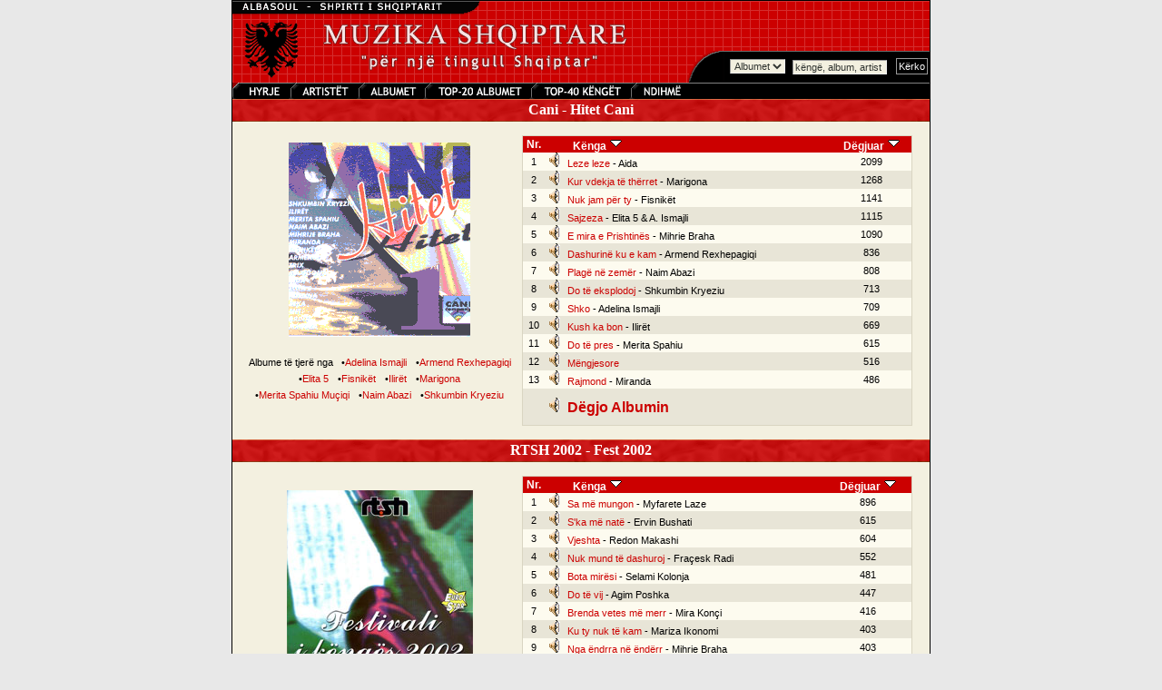

--- FILE ---
content_type: text/html; charset=UTF-8
request_url: https://muzika.albasoul.com/artist.php?id=238&PHPSESSID=m0jjjv02td0plt2prd8n5t5ub1
body_size: 3787
content:

    <!DOCTYPE HTML PUBLIC "-//W3C//DTD HTML 4.0 Transitional//EN">
    <html lang="sq">
    <head>
        <meta charset="UTF-8">
        <title>Cani -  Muzika Shqiptare - Albasoul.com</title>
        <meta name="description" content="Mund te degjoni me mijra kenge nga te gjitha trojet Shqiptare. Faqja me e madhe ne internet me muzike Shqiptare.">
        <meta name="keywords" content="muzik, muzika, kenge, keng, kang, shqip, shqiptar, shqiperi, kosov, kosovar, mp3, albanian, albania">
        <link rel="stylesheet" href="themes/muzika/style.css" type="text/css">
        <script>
            // Audio PopUp-dritare
            function popUp(url) {
                window.open(url, "_audioplayer", "status=no,height=200,width=400,scrollbars=no,scrolling=no,resizable=no,toolbar=0");
            }
        </script>
        <script type="text/javascript" src="https://platform-api.sharethis.com/js/sharethis.js#property=67a12afa3c2c8700191089ad&product=sop" async="async"></script>
    </head>
    <body bgcolor="#E8E8E8" text="#000000" leftmargin="0" topmargin="0" marginwidth="0" marginheight="0">
    <table width="770" border="0" cellspacing="0" cellpadding="1" bgcolor="#000000" align="center">
        <tr>
            <td>
                <table width="100%" border="0" cellspacing="0" cellpadding="0" align="center" bgcolor="#f3f0e0">
                    <tr>
                        <td>
                            <map name="Map">
                                <area shape="rect" coords="6,2,63,17" href="index.php?" target="_self" alt="Faqja kryesore e muzikës">
                                <area shape="rect" coords="72,0,135,19" href="artists.php?" target="_self" alt="Lista e plotë e artistëve">
                                <area shape="rect" coords="146,1,209,18" href="albums.php?" target="_self" alt="Te gjitha albumet">
                                <area shape="rect" coords="335,0,435,18" href="top.php?sort=s&top=40&" target="_self" alt="TOP-40 Kenget">
                                <area shape="rect" coords="218,1,327,19" href="top.php?sort=a&top=20&" target="_self" alt="TOP-20 albumet">
                                <area shape="rect" coords="448,1,507,18" href="ndihme.php?" target="_self" alt="Ndihmë">
                            </map>
                            <!-- MENU //-->
                            <table width="100%" border="0" align="center" cellpadding="0" cellspacing="0" background="themes/muzika/images/grid.gif">
                                <tr>
                                    <td background="themes/muzika/images/grid.gif">
                                        <table width="100%" border="0" align="center" cellpadding="0" cellspacing="0">
                                            <tr>
                                                <td><font color="#FFFFFF"><img src="themes/muzika/images/muzikatop.gif" alt="Muzika Top"></font></td>
                                                <td nowrap align="right" valign="bottom">
                                                    <br>
                                                    <table border="0" cellpadding="0" cellspacing="0">
                                                        <form name="kerko" method="get" action="kerko.php">
                                                            <tr>
                                                                <td align="right" valign="bottom"><img src="themes/muzika/images/bevel_angle.gif" width="47" height="35" alt=""></td>
                                                                <td background="themes/muzika/images/bevel_plate.gif">
                                                                    <select name="zgjedhje" class="field">
                                                                        <option value="albumet" selected>Albumet</option>
                                                                        <option value="kenget" >Këngët</option>
                                                                    </select>
                                                                </td>
                                                                <td background="themes/muzika/images/bevel_plate.gif">&nbsp;
                                                                    <input type="text" class="field" name="kerko" value="këngë, album, artist" size="15" maxlength="100" onFocus="this.value=''; return true;">
                                                                    <input type="hidden" name="kerkese" value="1">
                                                                </td>
                                                                <td background="themes/muzika/images/bevel_plate.gif">&nbsp;
                                                                    <input name="Submit" type="submit" class="button" value="Kërko">
                                                                </td>
                                                            </tr>
                                                        </form>
                                                    </table>
                                                </td>
                                            </tr>
                                        </table>
                                    </td>
                                </tr>
                                <tr>
                                    <td>
                                        <table background="themes/muzika/images/menubar.gif" width="100%" border="0" cellspacing="0" cellpadding="0">
                                            <tr>
                                                <td><img src="themes/muzika/images/menuja.gif" usemap="#Map" width="513" height="18" border="0" alt="Menu"></td>
                                            </tr>
                                        </table>
                                    </td>
                                </tr>
                            </table>
                            <!-- END MENU //-->
                        </td>
                    </tr>
                    <tr>
                        <td valign="top">
                            <table bgcolor="#f3f0e0" width="100%" border="0" align="center" cellpadding="0" cellspacing="0">
                                <tr>
                                    <td valign="top">
    <table align="center" border="0" cellpadding="0" cellspacing="0" width="100%" height="100%">
        <tr>
            <td align="middle" width="100%">
                <table bgcolor="#cc0000" align="center" border="0" cellpadding="0" cellspacing="0" width="100%" height="18">
                    <tr>
                        <td height="25" background="themes/muzika/images/menubar2.gif" nowrap valign="middle" align="center">
                            <b><font color="ffffff" size="3">&nbsp;&nbsp;Cani - Hitet Cani&nbsp;&nbsp;</font></b>
                        </td>
                    </tr>
                </table>
            </td>
        </tr>
        <tr>
            <td valign="top" width="100%">
                <table align="center" border="0" cellpadding="10" cellspacing="0" width="100%">
                    <tr>
                        <td valign="top">
                            <font class="content">
        <table width="100%" border="0" cellpadding="0" cellspacing="5" align="center">
        <tr>
            <td width="40%" valign="middle" align="center"><img src="/foto/canihitet.gif"><br>
                <br><font class="content">Albume të tjerë nga </font> <font class="content">&nbsp; &#8226;</font><a class="contentlink" href="artist.php?id=2&PHPSESSID=g2i86c0j9ntpni20jhhvmbbqf0">Adelina&nbsp;Ismajli</a> <font class="content">&nbsp; &#8226;</font><a class="contentlink" href="artist.php?id=14&PHPSESSID=g2i86c0j9ntpni20jhhvmbbqf0">Armend&nbsp;Rexhepagiqi</a> <font class="content">&nbsp; &#8226;</font><a class="contentlink" href="artist.php?id=31&PHPSESSID=g2i86c0j9ntpni20jhhvmbbqf0">Elita&nbsp;5</a> <font class="content">&nbsp; &#8226;</font><a class="contentlink" href="artist.php?id=154&PHPSESSID=g2i86c0j9ntpni20jhhvmbbqf0">Fisnikët</a> <font class="content">&nbsp; &#8226;</font><a class="contentlink" href="artist.php?id=157&PHPSESSID=g2i86c0j9ntpni20jhhvmbbqf0">Ilirët</a> <font class="content">&nbsp; &#8226;</font><a class="contentlink" href="artist.php?id=63&PHPSESSID=g2i86c0j9ntpni20jhhvmbbqf0">Marigona</a> <font class="content">&nbsp; &#8226;</font><a class="contentlink" href="artist.php?id=282&PHPSESSID=g2i86c0j9ntpni20jhhvmbbqf0">Merita&nbsp;Spahiu&nbsp;Muçiqi</a> <font class="content">&nbsp; &#8226;</font><a class="contentlink" href="artist.php?id=281&PHPSESSID=g2i86c0j9ntpni20jhhvmbbqf0">Naim&nbsp;Abazi</a> <font class="content">&nbsp; &#8226;</font><a class="contentlink" href="artist.php?id=162&PHPSESSID=g2i86c0j9ntpni20jhhvmbbqf0">Shkumbin&nbsp;Kryeziu</a>                <br><br>
                <div class="sharethis-inline-share-buttons"></div>
            </td>
            <td width="60%" valign="middle" align="center">
                <table width="98%" border="0" cellspacing="0" cellpadding="1">
                    <tr>
                        <td bgcolor="#D9D5C2">
                            <table width="100%" border="0" cellspacing="0" cellpadding="0">
                                <tr>
                                    <td align="center" nowrap bgcolor="#cc0000"><font class="title"><b>Nr.</b></font></td>
                                    <td align="left" nowrap bgcolor="#cc0000"><font class="title"><b>&nbsp;&nbsp;&nbsp;&nbsp;&nbsp;&nbsp;&nbsp;&nbsp;&nbsp;&nbsp;Kënga</b>&nbsp;<a href="/artist.php?PHPSESSID=g2i86c0j9ntpni20jhhvmbbqf0&id=238&sort=1"><img src="themes/muzika/images/sort.gif" width="15" height="15" border="0" alt="rendit kenget sipas emrit"></a></font></td>
                                    <td align="center" nowrap bgcolor="#cc0000"><font class="title"><b>Dëgjuar</b>&nbsp;<a href="/artist.php?PHPSESSID=g2i86c0j9ntpni20jhhvmbbqf0&id=238"><img src="themes/muzika/images/sort.gif" width="15" height="15" border="0" alt="rendit kenget sipas numrit te degjimeve"></a></font></td>
                                </tr>
                                                                    <tr bgcolor="#FDFBEF">
                                        <td nowrap width="6%" align="center"><font class="record">1</font></td>
                                        <td nowrap align="left">&nbsp;<a href="javascript:popUp('play.php?id=341&PHPSESSID=g2i86c0j9ntpni20jhhvmbbqf0')"><img src="themes/muzika/images/sound.gif" border="0" alt="Leze leze"></a>&nbsp;&nbsp;<a class="recordlink" href="javascript:popUp('play.php?id=341&PHPSESSID=g2i86c0j9ntpni20jhhvmbbqf0')">Leze leze</a><font class="record"> - Aida</font></td>
                                        <td nowrap align="center"><font class="record">2099</font></td>
                                    </tr>
                                                                        <tr bgcolor="#E8E5D7">
                                        <td nowrap width="6%" align="center"><font class="record">2</font></td>
                                        <td nowrap align="left">&nbsp;<a href="javascript:popUp('play.php?id=333&PHPSESSID=g2i86c0j9ntpni20jhhvmbbqf0')"><img src="themes/muzika/images/sound.gif" border="0" alt="Kur vdekja të thërret"></a>&nbsp;&nbsp;<a class="recordlink" href="javascript:popUp('play.php?id=333&PHPSESSID=g2i86c0j9ntpni20jhhvmbbqf0')">Kur vdekja të thërret</a><font class="record"> - Marigona</font></td>
                                        <td nowrap align="center"><font class="record">1268</font></td>
                                    </tr>
                                                                        <tr bgcolor="#FDFBEF">
                                        <td nowrap width="6%" align="center"><font class="record">3</font></td>
                                        <td nowrap align="left">&nbsp;<a href="javascript:popUp('play.php?id=338&PHPSESSID=g2i86c0j9ntpni20jhhvmbbqf0')"><img src="themes/muzika/images/sound.gif" border="0" alt="Nuk jam për ty"></a>&nbsp;&nbsp;<a class="recordlink" href="javascript:popUp('play.php?id=338&PHPSESSID=g2i86c0j9ntpni20jhhvmbbqf0')">Nuk jam për ty</a><font class="record"> - Fisnikët</font></td>
                                        <td nowrap align="center"><font class="record">1141</font></td>
                                    </tr>
                                                                        <tr bgcolor="#E8E5D7">
                                        <td nowrap width="6%" align="center"><font class="record">4</font></td>
                                        <td nowrap align="left">&nbsp;<a href="javascript:popUp('play.php?id=336&PHPSESSID=g2i86c0j9ntpni20jhhvmbbqf0')"><img src="themes/muzika/images/sound.gif" border="0" alt="Sajzeza"></a>&nbsp;&nbsp;<a class="recordlink" href="javascript:popUp('play.php?id=336&PHPSESSID=g2i86c0j9ntpni20jhhvmbbqf0')">Sajzeza</a><font class="record"> - Elita 5 &amp; A. Ismajli</font></td>
                                        <td nowrap align="center"><font class="record">1115</font></td>
                                    </tr>
                                                                        <tr bgcolor="#FDFBEF">
                                        <td nowrap width="6%" align="center"><font class="record">5</font></td>
                                        <td nowrap align="left">&nbsp;<a href="javascript:popUp('play.php?id=339&PHPSESSID=g2i86c0j9ntpni20jhhvmbbqf0')"><img src="themes/muzika/images/sound.gif" border="0" alt="E mira e Prishtinës"></a>&nbsp;&nbsp;<a class="recordlink" href="javascript:popUp('play.php?id=339&PHPSESSID=g2i86c0j9ntpni20jhhvmbbqf0')">E mira e Prishtinës</a><font class="record"> - Mihrie Braha</font></td>
                                        <td nowrap align="center"><font class="record">1090</font></td>
                                    </tr>
                                                                        <tr bgcolor="#E8E5D7">
                                        <td nowrap width="6%" align="center"><font class="record">6</font></td>
                                        <td nowrap align="left">&nbsp;<a href="javascript:popUp('play.php?id=345&PHPSESSID=g2i86c0j9ntpni20jhhvmbbqf0')"><img src="themes/muzika/images/sound.gif" border="0" alt="Dashurinë ku e kam"></a>&nbsp;&nbsp;<a class="recordlink" href="javascript:popUp('play.php?id=345&PHPSESSID=g2i86c0j9ntpni20jhhvmbbqf0')">Dashurinë ku e kam</a><font class="record"> - Armend Rexhepagiqi</font></td>
                                        <td nowrap align="center"><font class="record">836</font></td>
                                    </tr>
                                                                        <tr bgcolor="#FDFBEF">
                                        <td nowrap width="6%" align="center"><font class="record">7</font></td>
                                        <td nowrap align="left">&nbsp;<a href="javascript:popUp('play.php?id=337&PHPSESSID=g2i86c0j9ntpni20jhhvmbbqf0')"><img src="themes/muzika/images/sound.gif" border="0" alt="Plagë në zemër"></a>&nbsp;&nbsp;<a class="recordlink" href="javascript:popUp('play.php?id=337&PHPSESSID=g2i86c0j9ntpni20jhhvmbbqf0')">Plagë në zemër</a><font class="record"> - Naim Abazi</font></td>
                                        <td nowrap align="center"><font class="record">808</font></td>
                                    </tr>
                                                                        <tr bgcolor="#E8E5D7">
                                        <td nowrap width="6%" align="center"><font class="record">8</font></td>
                                        <td nowrap align="left">&nbsp;<a href="javascript:popUp('play.php?id=343&PHPSESSID=g2i86c0j9ntpni20jhhvmbbqf0')"><img src="themes/muzika/images/sound.gif" border="0" alt="Do të eksplodoj"></a>&nbsp;&nbsp;<a class="recordlink" href="javascript:popUp('play.php?id=343&PHPSESSID=g2i86c0j9ntpni20jhhvmbbqf0')">Do të eksplodoj</a><font class="record"> - Shkumbin Kryeziu</font></td>
                                        <td nowrap align="center"><font class="record">713</font></td>
                                    </tr>
                                                                        <tr bgcolor="#FDFBEF">
                                        <td nowrap width="6%" align="center"><font class="record">9</font></td>
                                        <td nowrap align="left">&nbsp;<a href="javascript:popUp('play.php?id=334&PHPSESSID=g2i86c0j9ntpni20jhhvmbbqf0')"><img src="themes/muzika/images/sound.gif" border="0" alt="Shko"></a>&nbsp;&nbsp;<a class="recordlink" href="javascript:popUp('play.php?id=334&PHPSESSID=g2i86c0j9ntpni20jhhvmbbqf0')">Shko</a><font class="record"> - Adelina Ismajli</font></td>
                                        <td nowrap align="center"><font class="record">709</font></td>
                                    </tr>
                                                                        <tr bgcolor="#E8E5D7">
                                        <td nowrap width="6%" align="center"><font class="record">10</font></td>
                                        <td nowrap align="left">&nbsp;<a href="javascript:popUp('play.php?id=342&PHPSESSID=g2i86c0j9ntpni20jhhvmbbqf0')"><img src="themes/muzika/images/sound.gif" border="0" alt="Kush ka bon"></a>&nbsp;&nbsp;<a class="recordlink" href="javascript:popUp('play.php?id=342&PHPSESSID=g2i86c0j9ntpni20jhhvmbbqf0')">Kush ka bon</a><font class="record"> - Ilirët</font></td>
                                        <td nowrap align="center"><font class="record">669</font></td>
                                    </tr>
                                                                        <tr bgcolor="#FDFBEF">
                                        <td nowrap width="6%" align="center"><font class="record">11</font></td>
                                        <td nowrap align="left">&nbsp;<a href="javascript:popUp('play.php?id=344&PHPSESSID=g2i86c0j9ntpni20jhhvmbbqf0')"><img src="themes/muzika/images/sound.gif" border="0" alt="Do të pres"></a>&nbsp;&nbsp;<a class="recordlink" href="javascript:popUp('play.php?id=344&PHPSESSID=g2i86c0j9ntpni20jhhvmbbqf0')">Do të pres</a><font class="record"> - Merita Spahiu</font></td>
                                        <td nowrap align="center"><font class="record">615</font></td>
                                    </tr>
                                                                        <tr bgcolor="#E8E5D7">
                                        <td nowrap width="6%" align="center"><font class="record">12</font></td>
                                        <td nowrap align="left">&nbsp;<a href="javascript:popUp('play.php?id=340&PHPSESSID=g2i86c0j9ntpni20jhhvmbbqf0')"><img src="themes/muzika/images/sound.gif" border="0" alt="Mëngjesore"></a>&nbsp;&nbsp;<a class="recordlink" href="javascript:popUp('play.php?id=340&PHPSESSID=g2i86c0j9ntpni20jhhvmbbqf0')">Mëngjesore</a></td>
                                        <td nowrap align="center"><font class="record">516</font></td>
                                    </tr>
                                                                        <tr bgcolor="#FDFBEF">
                                        <td nowrap width="6%" align="center"><font class="record">13</font></td>
                                        <td nowrap align="left">&nbsp;<a href="javascript:popUp('play.php?id=335&PHPSESSID=g2i86c0j9ntpni20jhhvmbbqf0')"><img src="themes/muzika/images/sound.gif" border="0" alt="Rajmond"></a>&nbsp;&nbsp;<a class="recordlink" href="javascript:popUp('play.php?id=335&PHPSESSID=g2i86c0j9ntpni20jhhvmbbqf0')">Rajmond</a><font class="record"> - Miranda</font></td>
                                        <td nowrap align="center"><font class="record">486</font></td>
                                    </tr>
                                                                    <tr bgcolor="#E8E5D7">
                                    <td></td>
                                    <td height="40" colspan="3">&nbsp;<a href="javascript:popUp('play.php?all=1&id=31&PHPSESSID=g2i86c0j9ntpni20jhhvmbbqf0')"><img src="themes/muzika/images/sound.gif" border="0" alt="Dëgjo Albumin"></a>&nbsp;&nbsp;<font class="record"><b><a class="recordlink" href="javascript:popUp('play_album.php?all=1&id=31&PHPSESSID=g2i86c0j9ntpni20jhhvmbbqf0')"><font size="3">Dëgjo Albumin</font></a></b></font></td>
                                </tr>
                            </table>
                        </td>
                    </tr>
                </table>
            </td>
        </tr>
    </table>
                    </font>
                </td>
            </tr>
        </table>
        </td>
        </tr>
    </table>
        <table align="center" border="0" cellpadding="0" cellspacing="0" width="100%" height="100%">
        <tr>
            <td align="middle" width="100%">
                <table bgcolor="#cc0000" align="center" border="0" cellpadding="0" cellspacing="0" width="100%" height="18">
                    <tr>
                        <td height="25" background="themes/muzika/images/menubar2.gif" nowrap valign="middle" align="center">
                            <b><font color="ffffff" size="3">&nbsp;&nbsp;RTSH 2002 - Fest 2002&nbsp;&nbsp;</font></b>
                        </td>
                    </tr>
                </table>
            </td>
        </tr>
        <tr>
            <td valign="top" width="100%">
                <table align="center" border="0" cellpadding="10" cellspacing="0" width="100%">
                    <tr>
                        <td valign="top">
                            <font class="content">
        <table width="100%" border="0" cellpadding="0" cellspacing="5" align="center">
        <tr>
            <td width="40%" valign="middle" align="center"><img src="/foto/Fest2002.jpg"><br>
                <br><font class="content">Albume të tjerë nga </font> <font class="content">&nbsp; &#8226;</font><a class="contentlink" href="artist.php?id=205&PHPSESSID=g2i86c0j9ntpni20jhhvmbbqf0">Agim&nbsp;Poshka</a> <font class="content">&nbsp; &#8226;</font><a class="contentlink" href="artist.php?id=38&PHPSESSID=g2i86c0j9ntpni20jhhvmbbqf0">Françesk&nbsp;Radi</a> <font class="content">&nbsp; &#8226;</font><a class="contentlink" href="artist.php?id=201&PHPSESSID=g2i86c0j9ntpni20jhhvmbbqf0">Jonida&nbsp;Maliqi</a> <font class="content">&nbsp; &#8226;</font><a class="contentlink" href="artist.php?id=241&PHPSESSID=g2i86c0j9ntpni20jhhvmbbqf0">Juliana&nbsp;Pasha</a> <font class="content">&nbsp; &#8226;</font><a class="contentlink" href="artist.php?id=190&PHPSESSID=g2i86c0j9ntpni20jhhvmbbqf0">Mariza&nbsp;Ikonomi</a> <font class="content">&nbsp; &#8226;</font><a class="contentlink" href="artist.php?id=218&PHPSESSID=g2i86c0j9ntpni20jhhvmbbqf0">Mira&nbsp;Konçi</a> <font class="content">&nbsp; &#8226;</font><a class="contentlink" href="artist.php?id=239&PHPSESSID=g2i86c0j9ntpni20jhhvmbbqf0">Myfarete&nbsp;Laze</a> <font class="content">&nbsp; &#8226;</font><a class="contentlink" href="artist.php?id=78&PHPSESSID=g2i86c0j9ntpni20jhhvmbbqf0">Redon&nbsp;Makashi</a> <font class="content">&nbsp; &#8226;</font><a class="contentlink" href="artist.php?id=85&PHPSESSID=g2i86c0j9ntpni20jhhvmbbqf0">RTSH</a> <font class="content">&nbsp; &#8226;</font><a class="contentlink" href="artist.php?id=202&PHPSESSID=g2i86c0j9ntpni20jhhvmbbqf0">Saimir&nbsp;Braho</a> <font class="content">&nbsp; &#8226;</font><a class="contentlink" href="artist.php?id=89&PHPSESSID=g2i86c0j9ntpni20jhhvmbbqf0">Selami&nbsp;Kolonja</a>                <br><br>
                <div class="sharethis-inline-share-buttons"></div>
            </td>
            <td width="60%" valign="middle" align="center">
                <table width="98%" border="0" cellspacing="0" cellpadding="1">
                    <tr>
                        <td bgcolor="#D9D5C2">
                            <table width="100%" border="0" cellspacing="0" cellpadding="0">
                                <tr>
                                    <td align="center" nowrap bgcolor="#cc0000"><font class="title"><b>Nr.</b></font></td>
                                    <td align="left" nowrap bgcolor="#cc0000"><font class="title"><b>&nbsp;&nbsp;&nbsp;&nbsp;&nbsp;&nbsp;&nbsp;&nbsp;&nbsp;&nbsp;Kënga</b>&nbsp;<a href="/artist.php?PHPSESSID=g2i86c0j9ntpni20jhhvmbbqf0&id=238&sort=1"><img src="themes/muzika/images/sort.gif" width="15" height="15" border="0" alt="rendit kenget sipas emrit"></a></font></td>
                                    <td align="center" nowrap bgcolor="#cc0000"><font class="title"><b>Dëgjuar</b>&nbsp;<a href="/artist.php?PHPSESSID=g2i86c0j9ntpni20jhhvmbbqf0&id=238"><img src="themes/muzika/images/sort.gif" width="15" height="15" border="0" alt="rendit kenget sipas numrit te degjimeve"></a></font></td>
                                </tr>
                                                                    <tr bgcolor="#FDFBEF">
                                        <td nowrap width="6%" align="center"><font class="record">1</font></td>
                                        <td nowrap align="left">&nbsp;<a href="javascript:popUp('play.php?id=1952&PHPSESSID=g2i86c0j9ntpni20jhhvmbbqf0')"><img src="themes/muzika/images/sound.gif" border="0" alt="Sa më mungon"></a>&nbsp;&nbsp;<a class="recordlink" href="javascript:popUp('play.php?id=1952&PHPSESSID=g2i86c0j9ntpni20jhhvmbbqf0')">Sa më mungon</a><font class="record"> - Myfarete Laze</font></td>
                                        <td nowrap align="center"><font class="record">896</font></td>
                                    </tr>
                                                                        <tr bgcolor="#E8E5D7">
                                        <td nowrap width="6%" align="center"><font class="record">2</font></td>
                                        <td nowrap align="left">&nbsp;<a href="javascript:popUp('play.php?id=1953&PHPSESSID=g2i86c0j9ntpni20jhhvmbbqf0')"><img src="themes/muzika/images/sound.gif" border="0" alt="S&#039;ka më natë"></a>&nbsp;&nbsp;<a class="recordlink" href="javascript:popUp('play.php?id=1953&PHPSESSID=g2i86c0j9ntpni20jhhvmbbqf0')">S&#039;ka më natë</a><font class="record"> - Ervin Bushati</font></td>
                                        <td nowrap align="center"><font class="record">615</font></td>
                                    </tr>
                                                                        <tr bgcolor="#FDFBEF">
                                        <td nowrap width="6%" align="center"><font class="record">3</font></td>
                                        <td nowrap align="left">&nbsp;<a href="javascript:popUp('play.php?id=1954&PHPSESSID=g2i86c0j9ntpni20jhhvmbbqf0')"><img src="themes/muzika/images/sound.gif" border="0" alt="Vjeshta"></a>&nbsp;&nbsp;<a class="recordlink" href="javascript:popUp('play.php?id=1954&PHPSESSID=g2i86c0j9ntpni20jhhvmbbqf0')">Vjeshta</a><font class="record"> - Redon Makashi</font></td>
                                        <td nowrap align="center"><font class="record">604</font></td>
                                    </tr>
                                                                        <tr bgcolor="#E8E5D7">
                                        <td nowrap width="6%" align="center"><font class="record">4</font></td>
                                        <td nowrap align="left">&nbsp;<a href="javascript:popUp('play.php?id=1950&PHPSESSID=g2i86c0j9ntpni20jhhvmbbqf0')"><img src="themes/muzika/images/sound.gif" border="0" alt="Nuk mund të dashuroj"></a>&nbsp;&nbsp;<a class="recordlink" href="javascript:popUp('play.php?id=1950&PHPSESSID=g2i86c0j9ntpni20jhhvmbbqf0')">Nuk mund të dashuroj</a><font class="record"> - Fraçesk Radi</font></td>
                                        <td nowrap align="center"><font class="record">552</font></td>
                                    </tr>
                                                                        <tr bgcolor="#FDFBEF">
                                        <td nowrap width="6%" align="center"><font class="record">5</font></td>
                                        <td nowrap align="left">&nbsp;<a href="javascript:popUp('play.php?id=1941&PHPSESSID=g2i86c0j9ntpni20jhhvmbbqf0')"><img src="themes/muzika/images/sound.gif" border="0" alt="Bota mirësi"></a>&nbsp;&nbsp;<a class="recordlink" href="javascript:popUp('play.php?id=1941&PHPSESSID=g2i86c0j9ntpni20jhhvmbbqf0')">Bota mirësi</a><font class="record"> - Selami Kolonja</font></td>
                                        <td nowrap align="center"><font class="record">481</font></td>
                                    </tr>
                                                                        <tr bgcolor="#E8E5D7">
                                        <td nowrap width="6%" align="center"><font class="record">6</font></td>
                                        <td nowrap align="left">&nbsp;<a href="javascript:popUp('play.php?id=1944&PHPSESSID=g2i86c0j9ntpni20jhhvmbbqf0')"><img src="themes/muzika/images/sound.gif" border="0" alt="Do të vij"></a>&nbsp;&nbsp;<a class="recordlink" href="javascript:popUp('play.php?id=1944&PHPSESSID=g2i86c0j9ntpni20jhhvmbbqf0')">Do të vij</a><font class="record"> - Agim Poshka</font></td>
                                        <td nowrap align="center"><font class="record">447</font></td>
                                    </tr>
                                                                        <tr bgcolor="#FDFBEF">
                                        <td nowrap width="6%" align="center"><font class="record">7</font></td>
                                        <td nowrap align="left">&nbsp;<a href="javascript:popUp('play.php?id=1942&PHPSESSID=g2i86c0j9ntpni20jhhvmbbqf0')"><img src="themes/muzika/images/sound.gif" border="0" alt="Brenda vetes më merr"></a>&nbsp;&nbsp;<a class="recordlink" href="javascript:popUp('play.php?id=1942&PHPSESSID=g2i86c0j9ntpni20jhhvmbbqf0')">Brenda vetes më merr</a><font class="record"> - Mira Konçi</font></td>
                                        <td nowrap align="center"><font class="record">416</font></td>
                                    </tr>
                                                                        <tr bgcolor="#E8E5D7">
                                        <td nowrap width="6%" align="center"><font class="record">8</font></td>
                                        <td nowrap align="left">&nbsp;<a href="javascript:popUp('play.php?id=1946&PHPSESSID=g2i86c0j9ntpni20jhhvmbbqf0')"><img src="themes/muzika/images/sound.gif" border="0" alt="Ku ty nuk të kam"></a>&nbsp;&nbsp;<a class="recordlink" href="javascript:popUp('play.php?id=1946&PHPSESSID=g2i86c0j9ntpni20jhhvmbbqf0')">Ku ty nuk të kam</a><font class="record"> - Mariza Ikonomi</font></td>
                                        <td nowrap align="center"><font class="record">403</font></td>
                                    </tr>
                                                                        <tr bgcolor="#FDFBEF">
                                        <td nowrap width="6%" align="center"><font class="record">9</font></td>
                                        <td nowrap align="left">&nbsp;<a href="javascript:popUp('play.php?id=1949&PHPSESSID=g2i86c0j9ntpni20jhhvmbbqf0')"><img src="themes/muzika/images/sound.gif" border="0" alt="Nga ëndrra në ëndërr"></a>&nbsp;&nbsp;<a class="recordlink" href="javascript:popUp('play.php?id=1949&PHPSESSID=g2i86c0j9ntpni20jhhvmbbqf0')">Nga ëndrra në ëndërr</a><font class="record"> - Mihrie Braha</font></td>
                                        <td nowrap align="center"><font class="record">403</font></td>
                                    </tr>
                                                                        <tr bgcolor="#E8E5D7">
                                        <td nowrap width="6%" align="center"><font class="record">10</font></td>
                                        <td nowrap align="left">&nbsp;<a href="javascript:popUp('play.php?id=1945&PHPSESSID=g2i86c0j9ntpni20jhhvmbbqf0')"><img src="themes/muzika/images/sound.gif" border="0" alt="Kur gjen vetveten"></a>&nbsp;&nbsp;<a class="recordlink" href="javascript:popUp('play.php?id=1945&PHPSESSID=g2i86c0j9ntpni20jhhvmbbqf0')">Kur gjen vetveten</a><font class="record"> - Juliana Pasha</font></td>
                                        <td nowrap align="center"><font class="record">366</font></td>
                                    </tr>
                                                                        <tr bgcolor="#FDFBEF">
                                        <td nowrap width="6%" align="center"><font class="record">11</font></td>
                                        <td nowrap align="left">&nbsp;<a href="javascript:popUp('play.php?id=1943&PHPSESSID=g2i86c0j9ntpni20jhhvmbbqf0')"><img src="themes/muzika/images/sound.gif" border="0" alt="Do humbas me ty"></a>&nbsp;&nbsp;<a class="recordlink" href="javascript:popUp('play.php?id=1943&PHPSESSID=g2i86c0j9ntpni20jhhvmbbqf0')">Do humbas me ty</a><font class="record"> - Jonida Maliqi</font></td>
                                        <td nowrap align="center"><font class="record">337</font></td>
                                    </tr>
                                                                        <tr bgcolor="#E8E5D7">
                                        <td nowrap width="6%" align="center"><font class="record">12</font></td>
                                        <td nowrap align="left">&nbsp;<a href="javascript:popUp('play.php?id=1951&PHPSESSID=g2i86c0j9ntpni20jhhvmbbqf0')"><img src="themes/muzika/images/sound.gif" border="0" alt="Për ty"></a>&nbsp;&nbsp;<a class="recordlink" href="javascript:popUp('play.php?id=1951&PHPSESSID=g2i86c0j9ntpni20jhhvmbbqf0')">Për ty</a><font class="record"> - Saimir Braho</font></td>
                                        <td nowrap align="center"><font class="record">283</font></td>
                                    </tr>
                                                                        <tr bgcolor="#FDFBEF">
                                        <td nowrap width="6%" align="center"><font class="record">13</font></td>
                                        <td nowrap align="left">&nbsp;<a href="javascript:popUp('play.php?id=1947&PHPSESSID=g2i86c0j9ntpni20jhhvmbbqf0')"><img src="themes/muzika/images/sound.gif" border="0" alt="Mendo vajzë"></a>&nbsp;&nbsp;<a class="recordlink" href="javascript:popUp('play.php?id=1947&PHPSESSID=g2i86c0j9ntpni20jhhvmbbqf0')">Mendo vajzë</a><font class="record"> - Merian Gjata</font></td>
                                        <td nowrap align="center"><font class="record">272</font></td>
                                    </tr>
                                                                        <tr bgcolor="#E8E5D7">
                                        <td nowrap width="6%" align="center"><font class="record">14</font></td>
                                        <td nowrap align="left">&nbsp;<a href="javascript:popUp('play.php?id=1948&PHPSESSID=g2i86c0j9ntpni20jhhvmbbqf0')"><img src="themes/muzika/images/sound.gif" border="0" alt="Më thuaj përse"></a>&nbsp;&nbsp;<a class="recordlink" href="javascript:popUp('play.php?id=1948&PHPSESSID=g2i86c0j9ntpni20jhhvmbbqf0')">Më thuaj përse</a><font class="record"> - Bijtë e Dritës</font></td>
                                        <td nowrap align="center"><font class="record">247</font></td>
                                    </tr>
                                                                    <tr bgcolor="#FDFBEF">
                                    <td></td>
                                    <td height="40" colspan="3">&nbsp;<a href="javascript:popUp('play.php?all=1&id=162&PHPSESSID=g2i86c0j9ntpni20jhhvmbbqf0')"><img src="themes/muzika/images/sound.gif" border="0" alt="Dëgjo Albumin"></a>&nbsp;&nbsp;<font class="record"><b><a class="recordlink" href="javascript:popUp('play_album.php?all=1&id=162&PHPSESSID=g2i86c0j9ntpni20jhhvmbbqf0')"><font size="3">Dëgjo Albumin</font></a></b></font></td>
                                </tr>
                            </table>
                        </td>
                    </tr>
                </table>
            </td>
        </tr>
    </table>
                    </font>
                </td>
            </tr>
        </table>
        </td>
        </tr>
    </table>
    